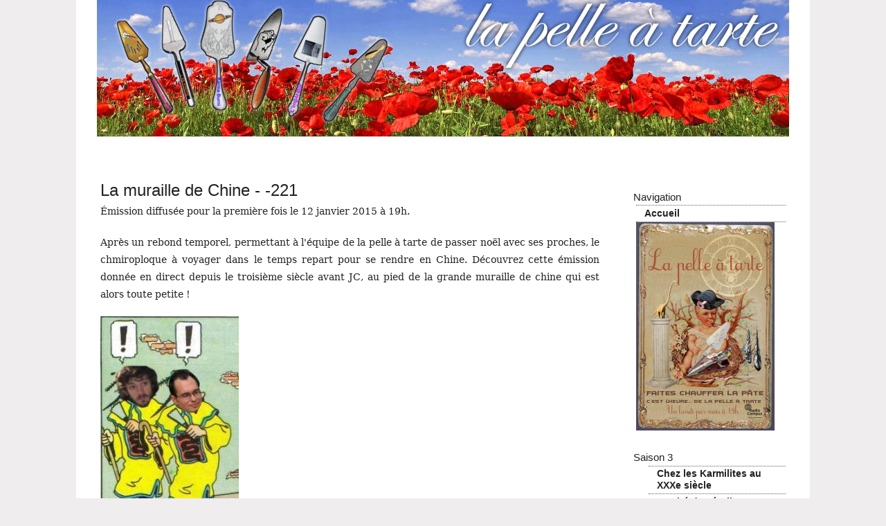

--- FILE ---
content_type: text/html; charset=utf-8
request_url: http://lapelleatarte.fr/doku.php?id=emissions:la_muraille_de_chine_en_-221
body_size: 4195
content:
<!DOCTYPE html PUBLIC "-//W3C//DTD XHTML 1.0 Transitional//EN"
  "http://www.w3.org/TR/xhtml1/DTD/xhtml1-transitional.dtd">
<html xmlns="http://www.w3.org/1999/xhtml" xml:lang="fr" lang="fr" dir="ltr">
<head>
<meta http-equiv="Content-Type" content="text/html; charset=utf-8" />
<title>La muraille de Chine - -221 - La pelle à tarte</title>
<meta name="generator" content="DokuWiki"/>
<meta name="robots" content="index,follow"/>
<meta name="keywords" content="emissions,la muraille de chine en -221"/>
<link rel="search" type="application/opensearchdescription+xml" href="/lib/exe/opensearch.php" title="La pelle à tarte"/>
<link rel="start" href="/"/>
<link rel="contents" href="/doku.php?id=emissions:la_muraille_de_chine_en_-221&amp;do=index" title="Plan du site"/>
<link rel="manifest" href="/lib/exe/manifest.php" crossorigin="use-credentials"/>
<link rel="alternate" type="application/rss+xml" title="Derniers changements" href="/feed.php"/>
<link rel="alternate" type="application/rss+xml" title="Catégorie courante" href="/feed.php?mode=list&amp;ns=emissions"/>
<link rel="alternate" type="text/html" title="HTML brut" href="/doku.php?do=export_xhtml&amp;id=emissions:la_muraille_de_chine_en_-221"/>
<link rel="alternate" type="text/plain" title="Wiki balise" href="/doku.php?do=export_raw&amp;id=emissions:la_muraille_de_chine_en_-221"/>
<link rel="canonical" href="http://lapelleatarte.fr/doku.php?id=emissions:la_muraille_de_chine_en_-221"/>
<link rel="stylesheet" href="/lib/exe/css.php?t=mnml-blog&amp;tseed=3ebe12ef98a77ff807823a941cebcfff"/>
<script >var NS='emissions';var JSINFO = {"id":"emissions:la_muraille_de_chine_en_-221","namespace":"emissions","ACT":"show","useHeadingNavigation":1,"useHeadingContent":1};(function(H){H.className=H.className.replace(/\bno-js\b/,'js')})(document.documentElement);</script>
<script src="/lib/exe/jquery.php?tseed=8faf3dc90234d51a499f4f428a0eae43" defer="defer"></script>
<script src="/lib/exe/js.php?t=mnml-blog&amp;tseed=3ebe12ef98a77ff807823a941cebcfff" defer="defer"></script>
<meta name="viewport" content="width=device-width,initial-scale=1" />
<link rel="shortcut icon" href="/lib/tpl/mnml-blog/images/favicon.ico" />
<link rel="apple-touch-icon" href="/lib/tpl/mnml-blog/images/apple-touch-icon.png" />
<!--[if lt IE 7]><style type="text/css">img { behavior: url(/lib/tpl/mnml-blog/js/iepngfix/iepngfix.htc); }</style><![endif]-->
</head>

<body>
<div id="pagewrap">

    <!-- start header -->
    <div id="tmpl_header">
        <a href="/" name="dokuwiki__top" id="dokuwiki__top" accesskey="h" class="tmpl_header_logo_txt"><span>La pelle à tarte</span></a>
        <div class="clearer"></div>
    </div>
    <!-- end header -->


    <!-- start main content area -->
    <div class="dokuwiki">
        
        <!-- start left col -->
        <div id="content">
            <div class="page">
                
<!-- start rendered page content -->

<h1 class="sectionedit1" id="la_muraille_de_chine_-_-221">La muraille de Chine - -221</h1>
<div class="level1">

<p>
Émission diffusée pour la première fois le 12 janvier 2015 à 19h.
</p>

<p>
Après un rebond temporel, permettant à l&#039;équipe de la pelle à tarte de passer noël avec ses proches, le chmiroploque à voyager dans le temps repart pour se rendre en Chine. Découvrez cette émission donnée en direct depuis le troisième siècle avant JC, au pied de la grande muraille de chine qui est alors toute petite !
</p>

<p>
<a href="/lib/exe/detail.php?id=emissions%3Ala_muraille_de_chine_en_-221&amp;media=emissions:tintin.jpeg" class="media" title="emissions:tintin.jpeg"><img src="/lib/exe/fetch.php?w=200&amp;tok=2fb833&amp;media=emissions:tintin.jpeg" class="media" loading="lazy" alt="" width="200" /></a>
</p>

<p>
<em>Docteur JM et le professeur en reportage</em>
</p>

<p>
<object id="flvd6b93268b5fdf589aa4ecf1a91010299" type="application/x-shockwave-flash" data="/lib/plugins/flashplayer/player/player.swf" width="300" height="22"><param name="movie" value="/lib/plugins/flashplayer/player/player.swf" />(If <a href="http://www.macromedia.com/go/getflashplayer">Flash</a> is installed, you can watch a video inside this web page.)<param name="allowfullscreen" value="true" /><param name="flashvars" value="file=http://lapelleatarte.fr/files/2015-01-12-la_pelle_a_tarte_S03E04.mp3" /></object>
</p>

<p>
Télécharger <a href="http://lapelleatarte.fr/files/2015-01-12-la_pelle_a_tarte_S03E04.mp3" class="urlextern" title="http://lapelleatarte.fr/files/2015-01-12-la_pelle_a_tarte_S03E04.mp3" rel="ugc nofollow">l&#039;émission au format mp3</a>. Durée : 59 minutes.
</p>

<p>
Cette émission est aussi écoutable et téléchargeable sur <a href="http://www.campus-clermont.net/onair/podcast/player/?date=2015-01-12&amp;time=19" class="urlextern" title="http://www.campus-clermont.net/onair/podcast/player/?date=2015-01-12&amp;time=19" rel="ugc nofollow">le podcast de Radio Campus en date du 12 janvier 2015</a>.
</p>

</div>
<!-- end rendered page content -->
<div class="clearer"></div>


            </div>
        </div>
        <!-- end left col -->
        
        <!-- start right col -->
        <div id="tmpl_sidebar">
            
            <div class="sidebarnav">

<h1 class="sectionedit1" id="navigation">Navigation</h1>
<div class="level1">
<ul>
<li class="level1"><div class="li"> <a href="/doku.php?id=start" class="wikilink1" title="start" data-wiki-id="start">Accueil</a></div>
</li>
</ul>

<p>
<a href="/lib/exe/detail.php?id=%3Anavigation_sidebar&amp;media=1ere_page_s3.png" class="media" title="1ere_page_s3.png"><img src="/lib/exe/fetch.php?w=200&amp;tok=8543a0&amp;media=1ere_page_s3.png" class="media" loading="lazy" alt="" width="200" /></a>
</p>

</div>
<!-- EDIT{&quot;target&quot;:&quot;section&quot;,&quot;name&quot;:&quot;Navigation&quot;,&quot;hid&quot;:&quot;navigation&quot;,&quot;codeblockOffset&quot;:0,&quot;secid&quot;:1,&quot;range&quot;:&quot;1-79&quot;} -->
<h1 class="sectionedit2" id="saison_3">Saison 3</h1>
<div class="level1">
<ol>
<li class="level1"><div class="li"> <a href="/doku.php?id=emissions:chez_les_karmilites_au_30e_siecle" class="wikilink1" title="emissions:chez_les_karmilites_au_30e_siecle" data-wiki-id="emissions:chez_les_karmilites_au_30e_siecle">Chez les Karmilites au XXXe siècle</a> </div>
</li>
<li class="level1"><div class="li"> <a href="/doku.php?id=emissions:la_cite_des_etoiles_en_1992" class="wikilink1" title="emissions:la_cite_des_etoiles_en_1992" data-wiki-id="emissions:la_cite_des_etoiles_en_1992">La cité des étoiles en 1992</a></div>
</li>
<li class="level1"><div class="li"> <a href="/doku.php?id=emissions:la_muraille_de_chine_en_-221" class="wikilink1" title="emissions:la_muraille_de_chine_en_-221" data-wiki-id="emissions:la_muraille_de_chine_en_-221">La muraille de Chine - -221</a></div>
</li>
<li class="level1"><div class="li"> <a href="/doku.php?id=emissions:karmi_en_ligne_de_mire" class="wikilink1" title="emissions:karmi_en_ligne_de_mire" data-wiki-id="emissions:karmi_en_ligne_de_mire">Ligne de Myre en 333</a></div>
</li>
<li class="level1"><div class="li"> <a href="/doku.php?id=emissions:les_poilues_aiment-elles_la_vodka" class="wikilink1" title="emissions:les_poilues_aiment-elles_la_vodka" data-wiki-id="emissions:les_poilues_aiment-elles_la_vodka">Saint-Pétersbourg - 1861</a></div>
</li>
<li class="level1"><div class="li"> <a href="/doku.php?id=emissions:leonard_avait-il_deux_vessies" class="wikilink1" title="emissions:leonard_avait-il_deux_vessies" data-wiki-id="emissions:leonard_avait-il_deux_vessies">13 octobre 1504 - Venise</a></div>
</li>
</ol>

</div>
<!-- EDIT{&quot;target&quot;:&quot;section&quot;,&quot;name&quot;:&quot;Saison 3&quot;,&quot;hid&quot;:&quot;saison_3&quot;,&quot;codeblockOffset&quot;:0,&quot;secid&quot;:2,&quot;range&quot;:&quot;80-404&quot;} -->
<h1 class="sectionedit3" id="saison_2">Saison 2</h1>
<div class="level1">
<ol>
<li class="level1"><div class="li"> <a href="/doku.php?id=emissions:decollage_de_la_station_interpellaire" class="wikilink1" title="emissions:decollage_de_la_station_interpellaire" data-wiki-id="emissions:decollage_de_la_station_interpellaire">Décollage de la station interpellaire</a></div>
</li>
<li class="level1"><div class="li"> <a href="/doku.php?id=emissions:a_la_conquete_de_l_europe" class="wikilink1" title="emissions:a_la_conquete_de_l_europe" data-wiki-id="emissions:a_la_conquete_de_l_europe">À la conquête de l&#039;Europe</a></div>
</li>
<li class="level1"><div class="li"> <a href="/doku.php?id=emissions:independance_a_tartotown" class="wikilink1" title="emissions:independance_a_tartotown" data-wiki-id="emissions:independance_a_tartotown">Indépendance à Tartotown</a></div>
</li>
<li class="level1"><div class="li"> <a href="/doku.php?id=emissions:le_parti_de_la_pelle_se_presente" class="wikilink1" title="emissions:le_parti_de_la_pelle_se_presente" data-wiki-id="emissions:le_parti_de_la_pelle_se_presente">Antitaliste : le parti de la pelle se présente !</a></div>
</li>
<li class="level1"><div class="li"> <a href="/doku.php?id=emissions:les_theories_des_gendres" class="wikilink1" title="emissions:les_theories_des_gendres" data-wiki-id="emissions:les_theories_des_gendres">Les théories des gendres</a></div>
</li>
<li class="level1"><div class="li"> <a href="/doku.php?id=emissions:une_galette_achete_une_part_de_plus" class="wikilink1" title="emissions:une_galette_achete_une_part_de_plus" data-wiki-id="emissions:une_galette_achete_une_part_de_plus">Une galette achetée, une part en plus</a></div>
</li>
<li class="level1"><div class="li"> <a href="/doku.php?id=emissions:farces_et_antidepresseurs" class="wikilink1" title="emissions:farces_et_antidepresseurs" data-wiki-id="emissions:farces_et_antidepresseurs">Le Front de Noël : farces et antidépresseurs</a></div>
</li>
<li class="level1"><div class="li"> <a href="/doku.php?id=emissions:enfumage_et_paillettes" class="wikilink1" title="emissions:enfumage_et_paillettes" data-wiki-id="emissions:enfumage_et_paillettes">Jeanjean Brenus : enfumage et paillettes</a></div>
</li>
<li class="level1"><div class="li"> <a href="/doku.php?id=emissions:la_dalle_au_parti_de_la_saucisse" class="wikilink1" title="emissions:la_dalle_au_parti_de_la_saucisse" data-wiki-id="emissions:la_dalle_au_parti_de_la_saucisse">La dalle au Parti de la Saucisse</a></div>
</li>
</ol>

</div>
<!-- EDIT{&quot;target&quot;:&quot;section&quot;,&quot;name&quot;:&quot;Saison 2&quot;,&quot;hid&quot;:&quot;saison_2&quot;,&quot;codeblockOffset&quot;:0,&quot;secid&quot;:3,&quot;range&quot;:&quot;405-873&quot;} -->
<h1 class="sectionedit4" id="saison_1">Saison 1</h1>
<div class="level1">
<ol>
<li class="level1"><div class="li"> <a href="/doku.php?id=emissions:lumiere_pour_tous_mariage_pour_personne" class="wikilink1" title="emissions:lumiere_pour_tous_mariage_pour_personne" data-wiki-id="emissions:lumiere_pour_tous_mariage_pour_personne">Lumière pour tous, mariage pour personne</a></div>
</li>
<li class="level1"><div class="li"> <a href="/doku.php?id=emissions:la_gynecologie_dans_l_espace" class="wikilink1" title="emissions:la_gynecologie_dans_l_espace" data-wiki-id="emissions:la_gynecologie_dans_l_espace">La gynécologie dans l&#039;espace</a></div>
</li>
<li class="level1"><div class="li"> <a href="/doku.php?id=emissions:les_calottes_sont_cuites" class="wikilink1" title="emissions:les_calottes_sont_cuites" data-wiki-id="emissions:les_calottes_sont_cuites">Les calottes sont cuites</a></div>
</li>
<li class="level1"><div class="li"> <a href="/doku.php?id=emissions:la_facilite" class="wikilink1" title="emissions:la_facilite" data-wiki-id="emissions:la_facilite">La facilité</a></div>
</li>
<li class="level1"><div class="li"> <a href="/doku.php?id=emissions:vraies_peurs_et_phobies" class="wikilink1" title="emissions:vraies_peurs_et_phobies" data-wiki-id="emissions:vraies_peurs_et_phobies">Vraies peurs et phobies</a></div>
</li>
<li class="level1"><div class="li"> <a href="/doku.php?id=emissions:pistolet_a_eau_et_revolver_banane" class="wikilink1" title="emissions:pistolet_a_eau_et_revolver_banane" data-wiki-id="emissions:pistolet_a_eau_et_revolver_banane">Pistolet à eau et revolver banane</a></div>
</li>
<li class="level1"><div class="li"> <a href="/doku.php?id=emissions:les_conduites_a_risque" class="wikilink1" title="emissions:les_conduites_a_risque" data-wiki-id="emissions:les_conduites_a_risque">Les conduites à risque</a></div>
</li>
<li class="level1"><div class="li"> <a href="/doku.php?id=emissions:le_poil" class="wikilink1" title="emissions:le_poil" data-wiki-id="emissions:le_poil">Le poil</a></div>
</li>
<li class="level1"><div class="li"> <a href="/doku.php?id=emissions:places_et_palaces" class="wikilink1" title="emissions:places_et_palaces" data-wiki-id="emissions:places_et_palaces">Places et palaces</a></div>
</li>
<li class="level1"><div class="li"> <a href="/doku.php?id=emissions:le_fachisme_en_milieu_sous-marin" class="wikilink1" title="emissions:le_fachisme_en_milieu_sous-marin" data-wiki-id="emissions:le_fachisme_en_milieu_sous-marin">Le fascisme en milieu sous-marin</a></div>
</li>
</ol>

</div>
<!-- EDIT{&quot;target&quot;:&quot;section&quot;,&quot;name&quot;:&quot;Saison 1&quot;,&quot;hid&quot;:&quot;saison_1&quot;,&quot;codeblockOffset&quot;:0,&quot;secid&quot;:4,&quot;range&quot;:&quot;874-1340&quot;} -->
<h1 class="sectionedit5" id="syndication">Syndication</h1>
<div class="level1">
<ul>
<li class="level1"><div class="li"> <a href="/lib/plugins/feed/feed.php?plugin=tag&amp;fn=getTopic&amp;ns=&amp;tag=enligne&amp;title=Topic" class="feed" rel="nofollow" type="application/rss+xml" title="RSS des émissions">RSS des émissions</a></div>
</li>
</ul>



</div>
<!-- EDIT{&quot;target&quot;:&quot;section&quot;,&quot;name&quot;:&quot;Syndication&quot;,&quot;hid&quot;:&quot;syndication&quot;,&quot;codeblockOffset&quot;:0,&quot;secid&quot;:5,&quot;range&quot;:&quot;1341-&quot;} -->            </div>


            
            <div id="search" class="sidebarbox">
                <h5 class="hspec">Search</h5>
                <div class="level1"><form action="/doku.php?id=start" method="get" role="search" class="search doku_form" id="dw__search" accept-charset="utf-8"><input type="hidden" name="do" value="search" /><input type="hidden" name="id" value="emissions:la_muraille_de_chine_en_-221" /><div class="no"><input name="q" type="text" class="edit" title="[F]" accesskey="f" placeholder="Rechercher" autocomplete="on" id="qsearch__in" value="" /><button value="1" type="submit" title="Rechercher">Rechercher</button><div id="qsearch__out" class="ajax_qsearch JSpopup"></div></div></form>
                </div>
            </div>

            
            <div id="licenseinfo">
                
            </div>


            <div class="clearer"></div>
        </div>
        <!-- end right col -->
        <div class="clearer"></div>

        <div id="tmpl_footer">
            <div id="tmpl_footer_actlinksleft">
                [&#160;<a href="#dokuwiki__top"  class="action top" accesskey="t" rel="nofollow" title="Haut de page [T]">Haut de page</a>&#160;]            </div>
            <div id="tmpl_footer_actlinksright">
                [&#160;<a href="/doku.php?id=emissions:la_muraille_de_chine_en_-221&amp;do=login&amp;sectok="  class="action login" rel="nofollow" title="S&#039;identifier">S'identifier</a>&#160;]            </div>
            <div class="clearer"></div>
            <div id="tmpl_footer_metainfo">
                template from <a href="http://andreas-haerter.com/" target="_blank">mnml-blog</a> on <a href="http://www.dokuwiki.org/" target="_blank">DW</a> under the hood
            </div>
        </div>

    </div>
    <!-- end main content area -->
    <div class="clearer"></div>
    <img src="/lib/exe/taskrunner.php?id=emissions%3Ala_muraille_de_chine_en_-221&amp;1769019654" width="2" height="1" alt="" />
</div>
</body>
</html>
